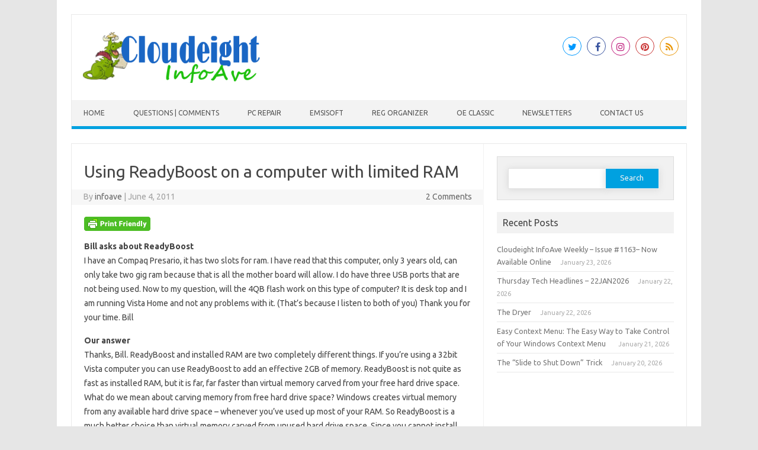

--- FILE ---
content_type: text/html; charset=UTF-8
request_url: https://www.thundercloud.net/infoave/new/using-readyboost-on-a-computer-with-limited-ram/
body_size: 16831
content:
<!DOCTYPE html>

<!--[if IE 7]>
<html class="ie ie7" lang="en-US">
<![endif]-->
<!--[if IE 8]>
<html class="ie ie8" lang="en-US">
<![endif]-->
<!--[if !(IE 7) | !(IE 8)  ]><!-->
<html lang="en-US">
<!--<![endif]-->
<head>
<meta charset="UTF-8" />
<meta name="viewport" content="width=device-width" />
<link rel="profile" href="https://gmpg.org/xfn/11" />
<!--[if lt IE 9]>
<script src="https://www.thundercloud.net/infoave/new/wp-content/themes/iconic-one-pro/js/html5.js" type="text/javascript"></script>
<![endif]-->
<style type="text/css">

<!--Theme color-->
	.themonic-nav .current-menu-item > a, .themonic-nav .current-menu-ancestor > a, .themonic-nav .current_page_item > a, .themonic-nav .current_page_ancestor > a {
    background: #00A1E0;
    color: #FFFFFF;
    font-weight: bold;
}
.themonic-nav .current-menu-item > a, .themonic-nav .current_page_item > a {
    background: #00A1E0;
    color: #FFFFFF;
    font-weight: bold;
}
.themonic-nav ul.nav-menu, .themonic-nav div.nav-menu ul {
    background: none repeat scroll 0 0 #F3F3F3;
    border-bottom: 5px solid #00A1E0;
    }		
.themonic-nav li a:hover {
	background: #00A1E0;
}
.themonic-nav li:hover {
	background: #00A1E0;
}
.themonic-nav .current-menu-item a, .themonic-nav .current-menu-ancestor a, .themonic-nav .current_page_item a, .themonic-nav .current_page_ancestor a {
    color: ;
    font-weight: bold;
}
.themonic-nav li a:hover {
	color: ;
}
.categories a {
    background:#00A1E0;
}
.read-more a {
	color: #00A1E0;
}
.featured-post {
    color: #00A1E0;
}
#emailsubmit {
    background: #00A1E0;
}
#searchsubmit {
    background: #00A1E0;
}
.sub-menu .current-menu-item > a, .sub-menu .current-menu-ancestor > a, .sub-menu .current_page_item > a, .sub-menu .current_page_ancestor > a {
    background: #00A1E0;
    color: #fff;
    font-weight: bold;
}
.comments-area article {
    border-color: #E1E1E1 #E1E1E1 #00A1E0;
}
@media screen and (max-width: 767px) {
	.themonic-nav ul.nav-menu, .themonic-nav div.nav-menu > ul, .themonic-nav li {
    border-bottom: none;
    }
}
.top-header { padding: 20px; float: left; }
</style>

<title>Using ReadyBoost on a computer with limited RAM &#8211; Cloudeight InfoAve</title>
<meta name='robots' content='max-image-preview:large' />
<link rel='dns-prefetch' href='//fonts.googleapis.com' />
<link rel="alternate" type="application/rss+xml" title="Cloudeight InfoAve &raquo; Feed" href="https://www.thundercloud.net/infoave/new/feed/" />
<link rel="alternate" type="application/rss+xml" title="Cloudeight InfoAve &raquo; Comments Feed" href="https://www.thundercloud.net/infoave/new/comments/feed/" />
<link rel="alternate" type="application/rss+xml" title="Cloudeight InfoAve &raquo; Using ReadyBoost on a computer with limited RAM Comments Feed" href="https://www.thundercloud.net/infoave/new/using-readyboost-on-a-computer-with-limited-ram/feed/" />
<script type="text/javascript">
/* <![CDATA[ */
window._wpemojiSettings = {"baseUrl":"https:\/\/s.w.org\/images\/core\/emoji\/15.0.3\/72x72\/","ext":".png","svgUrl":"https:\/\/s.w.org\/images\/core\/emoji\/15.0.3\/svg\/","svgExt":".svg","source":{"concatemoji":"https:\/\/www.thundercloud.net\/infoave\/new\/wp-includes\/js\/wp-emoji-release.min.js?ver=6.5.7"}};
/*! This file is auto-generated */
!function(i,n){var o,s,e;function c(e){try{var t={supportTests:e,timestamp:(new Date).valueOf()};sessionStorage.setItem(o,JSON.stringify(t))}catch(e){}}function p(e,t,n){e.clearRect(0,0,e.canvas.width,e.canvas.height),e.fillText(t,0,0);var t=new Uint32Array(e.getImageData(0,0,e.canvas.width,e.canvas.height).data),r=(e.clearRect(0,0,e.canvas.width,e.canvas.height),e.fillText(n,0,0),new Uint32Array(e.getImageData(0,0,e.canvas.width,e.canvas.height).data));return t.every(function(e,t){return e===r[t]})}function u(e,t,n){switch(t){case"flag":return n(e,"\ud83c\udff3\ufe0f\u200d\u26a7\ufe0f","\ud83c\udff3\ufe0f\u200b\u26a7\ufe0f")?!1:!n(e,"\ud83c\uddfa\ud83c\uddf3","\ud83c\uddfa\u200b\ud83c\uddf3")&&!n(e,"\ud83c\udff4\udb40\udc67\udb40\udc62\udb40\udc65\udb40\udc6e\udb40\udc67\udb40\udc7f","\ud83c\udff4\u200b\udb40\udc67\u200b\udb40\udc62\u200b\udb40\udc65\u200b\udb40\udc6e\u200b\udb40\udc67\u200b\udb40\udc7f");case"emoji":return!n(e,"\ud83d\udc26\u200d\u2b1b","\ud83d\udc26\u200b\u2b1b")}return!1}function f(e,t,n){var r="undefined"!=typeof WorkerGlobalScope&&self instanceof WorkerGlobalScope?new OffscreenCanvas(300,150):i.createElement("canvas"),a=r.getContext("2d",{willReadFrequently:!0}),o=(a.textBaseline="top",a.font="600 32px Arial",{});return e.forEach(function(e){o[e]=t(a,e,n)}),o}function t(e){var t=i.createElement("script");t.src=e,t.defer=!0,i.head.appendChild(t)}"undefined"!=typeof Promise&&(o="wpEmojiSettingsSupports",s=["flag","emoji"],n.supports={everything:!0,everythingExceptFlag:!0},e=new Promise(function(e){i.addEventListener("DOMContentLoaded",e,{once:!0})}),new Promise(function(t){var n=function(){try{var e=JSON.parse(sessionStorage.getItem(o));if("object"==typeof e&&"number"==typeof e.timestamp&&(new Date).valueOf()<e.timestamp+604800&&"object"==typeof e.supportTests)return e.supportTests}catch(e){}return null}();if(!n){if("undefined"!=typeof Worker&&"undefined"!=typeof OffscreenCanvas&&"undefined"!=typeof URL&&URL.createObjectURL&&"undefined"!=typeof Blob)try{var e="postMessage("+f.toString()+"("+[JSON.stringify(s),u.toString(),p.toString()].join(",")+"));",r=new Blob([e],{type:"text/javascript"}),a=new Worker(URL.createObjectURL(r),{name:"wpTestEmojiSupports"});return void(a.onmessage=function(e){c(n=e.data),a.terminate(),t(n)})}catch(e){}c(n=f(s,u,p))}t(n)}).then(function(e){for(var t in e)n.supports[t]=e[t],n.supports.everything=n.supports.everything&&n.supports[t],"flag"!==t&&(n.supports.everythingExceptFlag=n.supports.everythingExceptFlag&&n.supports[t]);n.supports.everythingExceptFlag=n.supports.everythingExceptFlag&&!n.supports.flag,n.DOMReady=!1,n.readyCallback=function(){n.DOMReady=!0}}).then(function(){return e}).then(function(){var e;n.supports.everything||(n.readyCallback(),(e=n.source||{}).concatemoji?t(e.concatemoji):e.wpemoji&&e.twemoji&&(t(e.twemoji),t(e.wpemoji)))}))}((window,document),window._wpemojiSettings);
/* ]]> */
</script>
<style id='wp-emoji-styles-inline-css' type='text/css'>

	img.wp-smiley, img.emoji {
		display: inline !important;
		border: none !important;
		box-shadow: none !important;
		height: 1em !important;
		width: 1em !important;
		margin: 0 0.07em !important;
		vertical-align: -0.1em !important;
		background: none !important;
		padding: 0 !important;
	}
</style>
<link rel='stylesheet' id='wp-block-library-css' href='https://www.thundercloud.net/infoave/new/wp-includes/css/dist/block-library/style.min.css?ver=6.5.7' type='text/css' media='all' />
<style id='classic-theme-styles-inline-css' type='text/css'>
/*! This file is auto-generated */
.wp-block-button__link{color:#fff;background-color:#32373c;border-radius:9999px;box-shadow:none;text-decoration:none;padding:calc(.667em + 2px) calc(1.333em + 2px);font-size:1.125em}.wp-block-file__button{background:#32373c;color:#fff;text-decoration:none}
</style>
<style id='global-styles-inline-css' type='text/css'>
body{--wp--preset--color--black: #000000;--wp--preset--color--cyan-bluish-gray: #abb8c3;--wp--preset--color--white: #ffffff;--wp--preset--color--pale-pink: #f78da7;--wp--preset--color--vivid-red: #cf2e2e;--wp--preset--color--luminous-vivid-orange: #ff6900;--wp--preset--color--luminous-vivid-amber: #fcb900;--wp--preset--color--light-green-cyan: #7bdcb5;--wp--preset--color--vivid-green-cyan: #00d084;--wp--preset--color--pale-cyan-blue: #8ed1fc;--wp--preset--color--vivid-cyan-blue: #0693e3;--wp--preset--color--vivid-purple: #9b51e0;--wp--preset--gradient--vivid-cyan-blue-to-vivid-purple: linear-gradient(135deg,rgba(6,147,227,1) 0%,rgb(155,81,224) 100%);--wp--preset--gradient--light-green-cyan-to-vivid-green-cyan: linear-gradient(135deg,rgb(122,220,180) 0%,rgb(0,208,130) 100%);--wp--preset--gradient--luminous-vivid-amber-to-luminous-vivid-orange: linear-gradient(135deg,rgba(252,185,0,1) 0%,rgba(255,105,0,1) 100%);--wp--preset--gradient--luminous-vivid-orange-to-vivid-red: linear-gradient(135deg,rgba(255,105,0,1) 0%,rgb(207,46,46) 100%);--wp--preset--gradient--very-light-gray-to-cyan-bluish-gray: linear-gradient(135deg,rgb(238,238,238) 0%,rgb(169,184,195) 100%);--wp--preset--gradient--cool-to-warm-spectrum: linear-gradient(135deg,rgb(74,234,220) 0%,rgb(151,120,209) 20%,rgb(207,42,186) 40%,rgb(238,44,130) 60%,rgb(251,105,98) 80%,rgb(254,248,76) 100%);--wp--preset--gradient--blush-light-purple: linear-gradient(135deg,rgb(255,206,236) 0%,rgb(152,150,240) 100%);--wp--preset--gradient--blush-bordeaux: linear-gradient(135deg,rgb(254,205,165) 0%,rgb(254,45,45) 50%,rgb(107,0,62) 100%);--wp--preset--gradient--luminous-dusk: linear-gradient(135deg,rgb(255,203,112) 0%,rgb(199,81,192) 50%,rgb(65,88,208) 100%);--wp--preset--gradient--pale-ocean: linear-gradient(135deg,rgb(255,245,203) 0%,rgb(182,227,212) 50%,rgb(51,167,181) 100%);--wp--preset--gradient--electric-grass: linear-gradient(135deg,rgb(202,248,128) 0%,rgb(113,206,126) 100%);--wp--preset--gradient--midnight: linear-gradient(135deg,rgb(2,3,129) 0%,rgb(40,116,252) 100%);--wp--preset--font-size--small: 13px;--wp--preset--font-size--medium: 20px;--wp--preset--font-size--large: 36px;--wp--preset--font-size--x-large: 42px;--wp--preset--spacing--20: 0.44rem;--wp--preset--spacing--30: 0.67rem;--wp--preset--spacing--40: 1rem;--wp--preset--spacing--50: 1.5rem;--wp--preset--spacing--60: 2.25rem;--wp--preset--spacing--70: 3.38rem;--wp--preset--spacing--80: 5.06rem;--wp--preset--shadow--natural: 6px 6px 9px rgba(0, 0, 0, 0.2);--wp--preset--shadow--deep: 12px 12px 50px rgba(0, 0, 0, 0.4);--wp--preset--shadow--sharp: 6px 6px 0px rgba(0, 0, 0, 0.2);--wp--preset--shadow--outlined: 6px 6px 0px -3px rgba(255, 255, 255, 1), 6px 6px rgba(0, 0, 0, 1);--wp--preset--shadow--crisp: 6px 6px 0px rgba(0, 0, 0, 1);}:where(.is-layout-flex){gap: 0.5em;}:where(.is-layout-grid){gap: 0.5em;}body .is-layout-flex{display: flex;}body .is-layout-flex{flex-wrap: wrap;align-items: center;}body .is-layout-flex > *{margin: 0;}body .is-layout-grid{display: grid;}body .is-layout-grid > *{margin: 0;}:where(.wp-block-columns.is-layout-flex){gap: 2em;}:where(.wp-block-columns.is-layout-grid){gap: 2em;}:where(.wp-block-post-template.is-layout-flex){gap: 1.25em;}:where(.wp-block-post-template.is-layout-grid){gap: 1.25em;}.has-black-color{color: var(--wp--preset--color--black) !important;}.has-cyan-bluish-gray-color{color: var(--wp--preset--color--cyan-bluish-gray) !important;}.has-white-color{color: var(--wp--preset--color--white) !important;}.has-pale-pink-color{color: var(--wp--preset--color--pale-pink) !important;}.has-vivid-red-color{color: var(--wp--preset--color--vivid-red) !important;}.has-luminous-vivid-orange-color{color: var(--wp--preset--color--luminous-vivid-orange) !important;}.has-luminous-vivid-amber-color{color: var(--wp--preset--color--luminous-vivid-amber) !important;}.has-light-green-cyan-color{color: var(--wp--preset--color--light-green-cyan) !important;}.has-vivid-green-cyan-color{color: var(--wp--preset--color--vivid-green-cyan) !important;}.has-pale-cyan-blue-color{color: var(--wp--preset--color--pale-cyan-blue) !important;}.has-vivid-cyan-blue-color{color: var(--wp--preset--color--vivid-cyan-blue) !important;}.has-vivid-purple-color{color: var(--wp--preset--color--vivid-purple) !important;}.has-black-background-color{background-color: var(--wp--preset--color--black) !important;}.has-cyan-bluish-gray-background-color{background-color: var(--wp--preset--color--cyan-bluish-gray) !important;}.has-white-background-color{background-color: var(--wp--preset--color--white) !important;}.has-pale-pink-background-color{background-color: var(--wp--preset--color--pale-pink) !important;}.has-vivid-red-background-color{background-color: var(--wp--preset--color--vivid-red) !important;}.has-luminous-vivid-orange-background-color{background-color: var(--wp--preset--color--luminous-vivid-orange) !important;}.has-luminous-vivid-amber-background-color{background-color: var(--wp--preset--color--luminous-vivid-amber) !important;}.has-light-green-cyan-background-color{background-color: var(--wp--preset--color--light-green-cyan) !important;}.has-vivid-green-cyan-background-color{background-color: var(--wp--preset--color--vivid-green-cyan) !important;}.has-pale-cyan-blue-background-color{background-color: var(--wp--preset--color--pale-cyan-blue) !important;}.has-vivid-cyan-blue-background-color{background-color: var(--wp--preset--color--vivid-cyan-blue) !important;}.has-vivid-purple-background-color{background-color: var(--wp--preset--color--vivid-purple) !important;}.has-black-border-color{border-color: var(--wp--preset--color--black) !important;}.has-cyan-bluish-gray-border-color{border-color: var(--wp--preset--color--cyan-bluish-gray) !important;}.has-white-border-color{border-color: var(--wp--preset--color--white) !important;}.has-pale-pink-border-color{border-color: var(--wp--preset--color--pale-pink) !important;}.has-vivid-red-border-color{border-color: var(--wp--preset--color--vivid-red) !important;}.has-luminous-vivid-orange-border-color{border-color: var(--wp--preset--color--luminous-vivid-orange) !important;}.has-luminous-vivid-amber-border-color{border-color: var(--wp--preset--color--luminous-vivid-amber) !important;}.has-light-green-cyan-border-color{border-color: var(--wp--preset--color--light-green-cyan) !important;}.has-vivid-green-cyan-border-color{border-color: var(--wp--preset--color--vivid-green-cyan) !important;}.has-pale-cyan-blue-border-color{border-color: var(--wp--preset--color--pale-cyan-blue) !important;}.has-vivid-cyan-blue-border-color{border-color: var(--wp--preset--color--vivid-cyan-blue) !important;}.has-vivid-purple-border-color{border-color: var(--wp--preset--color--vivid-purple) !important;}.has-vivid-cyan-blue-to-vivid-purple-gradient-background{background: var(--wp--preset--gradient--vivid-cyan-blue-to-vivid-purple) !important;}.has-light-green-cyan-to-vivid-green-cyan-gradient-background{background: var(--wp--preset--gradient--light-green-cyan-to-vivid-green-cyan) !important;}.has-luminous-vivid-amber-to-luminous-vivid-orange-gradient-background{background: var(--wp--preset--gradient--luminous-vivid-amber-to-luminous-vivid-orange) !important;}.has-luminous-vivid-orange-to-vivid-red-gradient-background{background: var(--wp--preset--gradient--luminous-vivid-orange-to-vivid-red) !important;}.has-very-light-gray-to-cyan-bluish-gray-gradient-background{background: var(--wp--preset--gradient--very-light-gray-to-cyan-bluish-gray) !important;}.has-cool-to-warm-spectrum-gradient-background{background: var(--wp--preset--gradient--cool-to-warm-spectrum) !important;}.has-blush-light-purple-gradient-background{background: var(--wp--preset--gradient--blush-light-purple) !important;}.has-blush-bordeaux-gradient-background{background: var(--wp--preset--gradient--blush-bordeaux) !important;}.has-luminous-dusk-gradient-background{background: var(--wp--preset--gradient--luminous-dusk) !important;}.has-pale-ocean-gradient-background{background: var(--wp--preset--gradient--pale-ocean) !important;}.has-electric-grass-gradient-background{background: var(--wp--preset--gradient--electric-grass) !important;}.has-midnight-gradient-background{background: var(--wp--preset--gradient--midnight) !important;}.has-small-font-size{font-size: var(--wp--preset--font-size--small) !important;}.has-medium-font-size{font-size: var(--wp--preset--font-size--medium) !important;}.has-large-font-size{font-size: var(--wp--preset--font-size--large) !important;}.has-x-large-font-size{font-size: var(--wp--preset--font-size--x-large) !important;}
.wp-block-navigation a:where(:not(.wp-element-button)){color: inherit;}
:where(.wp-block-post-template.is-layout-flex){gap: 1.25em;}:where(.wp-block-post-template.is-layout-grid){gap: 1.25em;}
:where(.wp-block-columns.is-layout-flex){gap: 2em;}:where(.wp-block-columns.is-layout-grid){gap: 2em;}
.wp-block-pullquote{font-size: 1.5em;line-height: 1.6;}
</style>
<link rel='stylesheet' id='visual-form-builder-css-css' href='https://www.thundercloud.net/infoave/new/wp-content/plugins/visual-form-builder/public/assets/css/visual-form-builder.min.css?ver=2014.04.12' type='text/css' media='all' />
<link rel='stylesheet' id='vfb-jqueryui-css-css' href='https://www.thundercloud.net/infoave/new/wp-content/plugins/visual-form-builder/public/assets/css/smoothness/jquery-ui-1.10.3.min.css?ver=2013.12.03' type='text/css' media='all' />
<link rel='stylesheet' id='themonic-fonts-css' href='https://fonts.googleapis.com/css?family=Ubuntu%3A400%2C700&#038;subset=latin%2Clatin-ext' type='text/css' media='all' />
<link rel='stylesheet' id='themonic-style-css' href='https://www.thundercloud.net/infoave/new/wp-content/themes/iconic-one-pro/style.css?ver=6.5.7' type='text/css' media='all' />
<link rel='stylesheet' id='custom-style-css' href='https://www.thundercloud.net/infoave/new/wp-content/themes/iconic-one-pro/custom.css?ver=6.5.7' type='text/css' media='all' />
<!--[if lt IE 9]>
<link rel='stylesheet' id='themonic-ie-css' href='https://www.thundercloud.net/infoave/new/wp-content/themes/iconic-one-pro/css/ie.css?ver=20130305' type='text/css' media='all' />
<![endif]-->
<link rel='stylesheet' id='fontawesome-css-css' href='https://www.thundercloud.net/infoave/new/wp-content/themes/iconic-one-pro/fonts/font-awesome.min.css?ver=6.5.7' type='text/css' media='all' />
<script type="text/javascript" src="https://www.thundercloud.net/infoave/new/wp-includes/js/jquery/jquery.min.js?ver=3.7.1" id="jquery-core-js"></script>
<script type="text/javascript" src="https://www.thundercloud.net/infoave/new/wp-includes/js/jquery/jquery-migrate.min.js?ver=3.4.1" id="jquery-migrate-js"></script>
<script type="text/javascript" src="https://www.thundercloud.net/infoave/new/wp-content/themes/iconic-one-pro/js/respond.min.js?ver=6.5.7" id="respond-js"></script>
<link rel="https://api.w.org/" href="https://www.thundercloud.net/infoave/new/wp-json/" /><link rel="alternate" type="application/json" href="https://www.thundercloud.net/infoave/new/wp-json/wp/v2/posts/2072" /><link rel="EditURI" type="application/rsd+xml" title="RSD" href="https://www.thundercloud.net/infoave/new/xmlrpc.php?rsd" />
<meta name="generator" content="WordPress 6.5.7" />
<link rel="canonical" href="https://www.thundercloud.net/infoave/new/using-readyboost-on-a-computer-with-limited-ram/" />
<link rel='shortlink' href='https://www.thundercloud.net/infoave/new/?p=2072' />
<link rel="alternate" type="application/json+oembed" href="https://www.thundercloud.net/infoave/new/wp-json/oembed/1.0/embed?url=https%3A%2F%2Fwww.thundercloud.net%2Finfoave%2Fnew%2Fusing-readyboost-on-a-computer-with-limited-ram%2F" />
<link rel="alternate" type="text/xml+oembed" href="https://www.thundercloud.net/infoave/new/wp-json/oembed/1.0/embed?url=https%3A%2F%2Fwww.thundercloud.net%2Finfoave%2Fnew%2Fusing-readyboost-on-a-computer-with-limited-ram%2F&#038;format=xml" />
        <style type="text/css" id="pf-main-css">
            
				@media screen {
					.printfriendly {
						z-index: 1000; display: flex; margin: 0px 0px 0px 0px
					}
					.printfriendly a, .printfriendly a:link, .printfriendly a:visited, .printfriendly a:hover, .printfriendly a:active {
						font-weight: 600;
						cursor: pointer;
						text-decoration: none;
						border: none;
						-webkit-box-shadow: none;
						-moz-box-shadow: none;
						box-shadow: none;
						outline:none;
						font-size: 14px !important;
						color: #3AAA11 !important;
					}
					.printfriendly.pf-alignleft {
						justify-content: start;
					}
					.printfriendly.pf-alignright {
						justify-content: end;
					}
					.printfriendly.pf-aligncenter {
						justify-content: center;
						
					}
				}

				.pf-button-img {
					border: none;
					-webkit-box-shadow: none;
					-moz-box-shadow: none;
					box-shadow: none;
					padding: 0;
					margin: 0;
					display: inline;
					vertical-align: middle;
				}

				img.pf-button-img + .pf-button-text {
					margin-left: 6px;
				}

				@media print {
					.printfriendly {
						display: none;
					}
				}
				        </style>

            
        <style type="text/css" id="pf-excerpt-styles">
          .pf-button.pf-button-excerpt {
              display: none;
           }
        </style>

            <style type="text/css">.recentcomments a{display:inline !important;padding:0 !important;margin:0 !important;}</style><link rel="icon" href="https://www.thundercloud.net/infoave/new/wp-content/uploads/2020/01/favicon.ico" sizes="32x32" />
<link rel="icon" href="https://www.thundercloud.net/infoave/new/wp-content/uploads/2020/01/favicon.ico" sizes="192x192" />
<link rel="apple-touch-icon" href="https://www.thundercloud.net/infoave/new/wp-content/uploads/2020/01/favicon.ico" />
<meta name="msapplication-TileImage" content="https://www.thundercloud.net/infoave/new/wp-content/uploads/2020/01/favicon.ico" />
		<style type="text/css" id="wp-custom-css">
			.home .tags {display:none;}
.home .categories {display: none;}		</style>
		
<script type='text/javascript' src='https://www.thundercloud.net/infoave/new/wp-content/plugins/wp-spamshield/js/jscripts.php'></script> 
</head>
<body data-rsssl=1 class="post-template-default single single-post postid-2072 single-format-standard custom-font-enabled single-author">
							
<div id="page" class="site">

	<header id="masthead" class="site-header" role="banner">
				<div class="themonic-logo">
			<a href="https://www.thundercloud.net/infoave/new/" title="Cloudeight InfoAve" rel="home"><img src="https://www.thundercloud.net/infoave/new/wp-content/uploads/2020/01/infoave-small.png" alt="Cloudeight InfoAve"></a>
					</div>
							<div class="socialmedia">
							<a href="https://twitter.com/cloud8" target="_blank"><i class="fa fa-twitter"></i></a> 
											<a href="https://www.facebook.com/cloud8internet/" target="_blank"><i class="fa fa-facebook"></i></a>
											<a href="" rel="author" target="_blank"><i class="fa fa-instagram"></i></a>
															<a class="rss" href="" target="_blank"><i class="fa fa-pinterest"></i></a>	
									<a class="rss" href="https://thundercloud.net/infoave/new/feed" target="_blank"><i class="fa fa-rss"></i></a>	
					</div>
							
		<nav id="site-navigation" class="themonic-nav" role="navigation">
			<a class="assistive-text" href="#main" title="Skip to content">Skip to content</a>
			<ul id="menu-top" class="nav-menu"><li id="menu-item-18500" class="menu-item menu-item-type-custom menu-item-object-custom menu-item-home menu-item-18500"><a href="https://www.thundercloud.net/infoave/new">Home</a></li>
<li id="menu-item-18487" class="menu-item menu-item-type-post_type menu-item-object-page menu-item-18487"><a target="_blank" rel="noopener" href="https://www.thundercloud.net/infoave/new/questions-and-comments/">Questions | Comments</a></li>
<li id="menu-item-18513" class="menu-item menu-item-type-custom menu-item-object-custom menu-item-18513"><a target="_blank" rel="noopener" href="https://thundercloud.net/direct/">PC Repair</a></li>
<li id="menu-item-21619" class="menu-item menu-item-type-custom menu-item-object-custom menu-item-21619"><a href="https://thundercloud.net/emsisoft/">Emsisoft</a></li>
<li id="menu-item-21620" class="menu-item menu-item-type-custom menu-item-object-custom menu-item-21620"><a href="https://thundercloud.net/ro/">Reg Organizer</a></li>
<li id="menu-item-21621" class="menu-item menu-item-type-custom menu-item-object-custom menu-item-21621"><a href="https://thundercloud.net/classic/">OE Classic</a></li>
<li id="menu-item-18516" class="menu-item menu-item-type-custom menu-item-object-custom menu-item-18516"><a href="https://thundercloud.net/infoave/premium/index.htm">Newsletters</a></li>
<li id="menu-item-18868" class="menu-item menu-item-type-custom menu-item-object-custom menu-item-18868"><a href="https://thundercloud.net/contact.htm">Contact Us</a></li>
</ul>		</nav><!-- #site-navigation -->
		<div class="clear"></div>
	</header><!-- #masthead -->
		<div id="main" class="wrapper">			<div id="primary" class="site-content">
				<div id="content" role="main">

			
					<article id="post-2072" class="post-2072 post type-post status-publish format-standard hentry category-windows-tips tag-motherboard tag-ram tag-readyboost">
				<header class="entry-header">
						<h1 class="entry-title">Using ReadyBoost on a computer with limited RAM</h1>
									
	<div class="clear"></div>
	<div class="below-title-meta">
		<div class="adt">
		By        <span class="vcard author">
			<span class="fn"><a href="https://www.thundercloud.net/infoave/new/author/infoave/" title="Posts by infoave" rel="author">infoave</a></span>
        </span>
        <span class="meta-sep">|</span> 
				
				<span class="date updated">June 4, 2011</span>
				 
        </div>
		<div class="adt-comment">
		<span><a class="link-comments" href="https://www.thundercloud.net/infoave/new/using-readyboost-on-a-computer-with-limited-ram/#comments">2 Comments</a></span> 
        </div>       
     </div><!-- below title meta end -->
	<div class="clear"></div>		
						</header><!-- .entry-header -->
		
				
							<div class="entry-content">
												<div class="pf-content"><div class="printfriendly pf-button pf-button-content pf-alignleft">
                    <a href="#" rel="nofollow" onclick="window.print(); return false;" title="Printer Friendly, PDF & Email">
                    <img decoding="async" class="pf-button-img" src="https://cdn.printfriendly.com/buttons/printfriendly-button.png" alt="Print Friendly, PDF & Email" style="width: 112px;height: 24px;"  />
                    </a>
                </div><p><strong>Bill asks about ReadyBoost<br />
</strong>I have an Compaq Presario, it has two  slots for ram. I have read that this computer, only 3 years old, can only take  two gig ram because that is all the mother board will allow. I do have three USB  ports that are not being used. Now to my question, will the 4QB flash work on  this type of computer? It is desk top and I am running Vista Home and not any  problems with it. (That’s because I listen to both of you) Thank you for your  time. Bill</p>
<p><strong>Our answer</strong><br />
Thanks, Bill. ReadyBoost and installed  RAM are two completely different things. If you’re using a 32bit Vista computer  you can use ReadyBoost to add an effective 2GB of memory. ReadyBoost is not  quite as fast as installed RAM, but it is far, far faster than virtual memory  carved from your free hard drive space. What do we mean about carving memory  from free hard drive space? Windows creates virtual memory from any available  hard drive space &#8211; whenever you’ve used up most of your RAM. So ReadyBoost is a  much better choice than virtual memory carved from unused hard drive space.  Since you cannot install more RAM because of the restrictions of your  motherboard, ReadyBoost is viable option for you.</p>
<p>For those whose computer motherboards allow them to install more RAM, a  ReadyBoost flash drive allows you to quickly &#8220;boost&#8221; your installed RAM whenever  you need to, without having to order RAM or open your computer case to install  it (not that it&#8217;s that hard). But you have to be careful if you&#8217;re buying a  flash drive you want to have handy to add more RAM to your computer. Not all  flash drives are ReadyBoost capable. Some, are not marked ReadyBoost Capable,  but are, and many flash drives you can buy are not ReadyBoost capable. So make  sure when you buy a flash drive that it&#8217;s marked ReadyBoost Ready or ReadyBoost  compatible, etc. It&#8217;s nice if all the flash drives you buy are ReadyBoost  capable &#8211; though they do cost a little more &#8211; you can use the to store data or  to boost memory &#8211; or both. You can use a ReadyBoost Drive to store data &#8211; like  any other flash drive &#8211; and use that same drive to boost memory. Just make sure  that you leave enough free space on the drive to use for ReadyBoost. If you buy  a 4GB ReadyBoost drive you can use 2GB of it for data storage, and still use the  other 2GB as ReadyBoost memory.</p>
<p><a href="http://thundercloud.net/sale/2011/donation/index-readyboost.htm">We  have 4GB ReadyBoost Capable USB flash drives available at our Donation  Station</a>.</p>
</div>											</div><!-- .entry-content -->
		
			
			<footer class="entry-meta">
					<div class="categories"><a href="https://www.thundercloud.net/infoave/new/category/windows-tips/" rel="category tag">Windows Tips</a></div>
								<div class="tags"><a href="https://www.thundercloud.net/infoave/new/tag/motherboard/" rel="tag">motherboard</a> <a href="https://www.thundercloud.net/infoave/new/tag/ram/" rel="tag">RAM</a> <a href="https://www.thundercloud.net/infoave/new/tag/readyboost/" rel="tag">ReadyBoost</a></div>
			
				
			
			
			
		<div class="clear"></div>
					</footer><!-- .entry-meta -->
	</article><!-- #post -->
		
			
				
				<nav class="nav-single">
					<div class="assistive-text">Post navigation</div>
					<span class="nav-previous"><a href="https://www.thundercloud.net/infoave/new/elevated-command-prompts-how-to-add-one-to-your-start-menu/" rel="prev"><span class="meta-nav">&larr;</span> Elevated Command Prompts &#8211; How to add one to your start menu</a></span>
					<span class="nav-next"><a href="https://www.thundercloud.net/infoave/new/2075/" rel="next">Wireless Security <span class="meta-nav">&rarr;</span></a></span>
				</nav><!-- .nav-single -->

				
<div id="comments" class="comments-area">

	
			<h2 class="comments-title">
			2 thoughts on &ldquo;<span>Using ReadyBoost on a computer with limited RAM</span>&rdquo;		</h2>

		<ol class="commentlist">
				<li class="comment even thread-even depth-1" id="li-comment-4345">
		<article id="comment-4345" class="comment">
			<header class="comment-meta comment-author vcard">
				<img alt='' src='https://secure.gravatar.com/avatar/1188318c97afa58e0fe4e639ccfcaf09?s=30&#038;d=identicon&#038;r=g' srcset='https://secure.gravatar.com/avatar/1188318c97afa58e0fe4e639ccfcaf09?s=60&#038;d=identicon&#038;r=g 2x' class='avatar avatar-30 photo' height='30' width='30' decoding='async'/><cite class="fn">Don Paterson </cite><a href="https://www.thundercloud.net/infoave/new/using-readyboost-on-a-computer-with-limited-ram/#comment-4345"><time datetime="2011-06-09T03:53:02-04:00">June 9, 2011</time></a>			</header><!-- .comment-meta -->

			
			<section class="comment-content comment">
				<p>Your ready boost works when in one of the two USB outlets on my laptop but will not in a hub attached to one of them (wireless mouse in the other as it is not smooth moving in the hub)<br />
Are there ready boost compatible hubs&gt;</p>
							</section><!-- .comment-content -->

			<div class="reply">
				<a rel='nofollow' class='comment-reply-link' href='https://www.thundercloud.net/infoave/new/using-readyboost-on-a-computer-with-limited-ram/?replytocom=4345#respond' data-commentid="4345" data-postid="2072" data-belowelement="comment-4345" data-respondelement="respond" data-replyto="Reply to Don Paterson" aria-label='Reply to Don Paterson'>Reply</a> <span>&darr;</span>			</div><!-- .reply -->
		</article><!-- #comment-## -->
	<ol class="children">
	<li class="comment byuser comment-author-infoave bypostauthor odd alt depth-2" id="li-comment-4355">
		<article id="comment-4355" class="comment">
			<header class="comment-meta comment-author vcard">
				<img alt='' src='https://secure.gravatar.com/avatar/50a39963cfa833e51f25b71edb78a402?s=30&#038;d=identicon&#038;r=g' srcset='https://secure.gravatar.com/avatar/50a39963cfa833e51f25b71edb78a402?s=60&#038;d=identicon&#038;r=g 2x' class='avatar avatar-30 photo' height='30' width='30' decoding='async'/><cite class="fn">infoave <span> Post author</span></cite><a href="https://www.thundercloud.net/infoave/new/using-readyboost-on-a-computer-with-limited-ram/#comment-4355"><time datetime="2011-06-09T07:40:49-04:00">June 9, 2011</time></a>			</header><!-- .comment-meta -->

			
			<section class="comment-content comment">
				<p>This is always true. Unless you use a power-hub (on that has it&#8217;s own power supply) you cannot use hubs for certain applications that use a lot of resources or require a lot of power. We&#8217;ve stated this in several articles as well. Powered-hub have their own power supply (they have a adapter that plugs into a wall outlet) and are more expensive. Unpowered hubs are great for plugging in flash drives to transfer data, devices like mice, keyboards and such. I&#8217;m not sure why your mouse  is not working correctly. It should.</p>
							</section><!-- .comment-content -->

			<div class="reply">
				<a rel='nofollow' class='comment-reply-link' href='https://www.thundercloud.net/infoave/new/using-readyboost-on-a-computer-with-limited-ram/?replytocom=4355#respond' data-commentid="4355" data-postid="2072" data-belowelement="comment-4355" data-respondelement="respond" data-replyto="Reply to infoave" aria-label='Reply to infoave'>Reply</a> <span>&darr;</span>			</div><!-- .reply -->
		</article><!-- #comment-## -->
	</li><!-- #comment-## -->
</ol><!-- .children -->
</li><!-- #comment-## -->
		</ol><!-- .commentlist -->

		
		
	
		<div id="respond" class="comment-respond">
		<h3 id="reply-title" class="comment-reply-title">Leave a Reply <small><a rel="nofollow" id="cancel-comment-reply-link" href="/infoave/new/using-readyboost-on-a-computer-with-limited-ram/#respond" style="display:none;">Cancel reply</a></small></h3><form action="https://www.thundercloud.net/infoave/new/wp-comments-post.php" method="post" id="commentform" class="comment-form"><p class="comment-notes"><span id="email-notes">Your email address will not be published.</span> <span class="required-field-message">Required fields are marked <span class="required">*</span></span></p><p class="comment-form-comment"><label for="comment">Comment <span class="required">*</span></label> <textarea id="comment" name="comment" cols="45" rows="8" maxlength="65525" required="required"></textarea></p><p class="comment-form-author"><label for="author">Name <span class="required">*</span></label> <input id="author" name="author" type="text" value="" size="30" maxlength="245" autocomplete="name" required="required" /></p>
<p class="comment-form-email"><label for="email">Email <span class="required">*</span></label> <input id="email" name="email" type="text" value="" size="30" maxlength="100" aria-describedby="email-notes" autocomplete="email" required="required" /></p>
<p class="comment-form-url"><label for="url">Website</label> <input id="url" name="url" type="text" value="" size="30" maxlength="200" autocomplete="url" /></p>
<p class="form-submit"><input name="submit" type="submit" id="submit" class="submit" value="Post Comment" /> <input type='hidden' name='comment_post_ID' value='2072' id='comment_post_ID' />
<input type='hidden' name='comment_parent' id='comment_parent' value='0' />
</p><p style="display: none;"><input type="hidden" id="akismet_comment_nonce" name="akismet_comment_nonce" value="c44c2301ce" /></p>
<noscript><input type="hidden" name="JS04X7" value="NS1" /></noscript>
<noscript><p><strong>Currently you have JavaScript disabled. In order to post comments, please make sure JavaScript and Cookies are enabled, and reload the page.</strong> <a href="http://enable-javascript.com/" rel="nofollow external" >Click here for instructions on how to enable JavaScript in your browser.</a></p></noscript>
<p style="display: none !important;" class="akismet-fields-container" data-prefix="ak_"><label>&#916;<textarea name="ak_hp_textarea" cols="45" rows="8" maxlength="100"></textarea></label><input type="hidden" id="ak_js_1" name="ak_js" value="6"/><script>document.getElementById( "ak_js_1" ).setAttribute( "value", ( new Date() ).getTime() );</script></p></form>	</div><!-- #respond -->
	
</div><!-- #comments .comments-area -->
			
		</div><!-- #content -->
	</div><!-- #primary -->


			<div id="secondary" class="widget-area" role="complementary">
			<aside id="search-5" class="widget widget_search"><form role="search" method="get" id="searchform" class="searchform" action="https://www.thundercloud.net/infoave/new/">
				<div>
					<label class="screen-reader-text" for="s">Search for:</label>
					<input type="text" value="" name="s" id="s" />
					<input type="submit" id="searchsubmit" value="Search" />
				</div>
			</form></aside>
		<aside id="recent-posts-4" class="widget widget_recent_entries">
		<p class="widget-title">Recent Posts</p>
		<ul>
											<li>
					<a href="https://www.thundercloud.net/infoave/new/cloudeight-infoave-weekly-issue-1163-now-available-online/">Cloudeight InfoAve Weekly – Issue #1163– Now Available Online</a>
											<span class="post-date">January 23, 2026</span>
									</li>
											<li>
					<a href="https://www.thundercloud.net/infoave/new/thursday-tech-headlines-22jan2026/">Thursday Tech Headlines &#8211; 22JAN2026</a>
											<span class="post-date">January 22, 2026</span>
									</li>
											<li>
					<a href="https://www.thundercloud.net/infoave/new/the-dryer/">The Dryer</a>
											<span class="post-date">January 22, 2026</span>
									</li>
											<li>
					<a href="https://www.thundercloud.net/infoave/new/easy-context-menu-the-easy-way-to-take-control-of-your-windows-context-menu/">Easy Context Menu: The Easy Way to Take Control of Your Windows Context Menu  </a>
											<span class="post-date">January 21, 2026</span>
									</li>
											<li>
					<a href="https://www.thundercloud.net/infoave/new/the-slide-to-shut-down-trick/">The &#8220;Slide to Shut Down&#8221; Trick</a>
											<span class="post-date">January 20, 2026</span>
									</li>
					</ul>

		</aside><aside id="adwidget_htmlwidget-2" class="widget AdWidget_HTMLWidget"><div style='text-align: center;'><script async src="//pagead2.googlesyndication.com/pagead/js/adsbygoogle.js"></script>
<!-- Christmas_InfoAve -->
<ins class="adsbygoogle"
     style="display:block"
     data-ad-client="ca-pub-0926893595949110"
     data-ad-slot="7958881398"
     data-ad-format="auto"></ins>
<script>
(adsbygoogle = window.adsbygoogle || []).push({});
</script></div></aside><aside id="recent-comments-3" class="widget widget_recent_comments"><p class="widget-title">Reader Comments</p><ul id="recentcomments"><li class="recentcomments"><span class="comment-author-link">RALPH</span> on <a href="https://www.thundercloud.net/infoave/new/the-dryer/#comment-862724">The Dryer</a></li><li class="recentcomments"><span class="comment-author-link">Norris Kenwright</span> on <a href="https://www.thundercloud.net/infoave/new/saturday-bonus-questions-and-answers-011726/#comment-862723">Saturday Bonus Questions and Answers – 011726</a></li><li class="recentcomments"><span class="comment-author-link">Dawn</span> on <a href="https://www.thundercloud.net/infoave/new/use-windows-update-to-reinstall-windows-11-without-losing-anything/#comment-862722">Use Windows Update to Reinstall Windows 11 Without Losing Anything</a></li><li class="recentcomments"><span class="comment-author-link">Mikeal Foy</span> on <a href="https://www.thundercloud.net/infoave/new/the-slide-to-shut-down-trick/#comment-862721">The &#8220;Slide to Shut Down&#8221; Trick</a></li><li class="recentcomments"><span class="comment-author-link">Mikeal Foy</span> on <a href="https://www.thundercloud.net/infoave/new/the-slide-to-shut-down-trick/#comment-862720">The &#8220;Slide to Shut Down&#8221; Trick</a></li></ul></aside><aside id="archives-4" class="widget widget_archive"><p class="widget-title">Archives</p>		<label class="screen-reader-text" for="archives-dropdown-4">Archives</label>
		<select id="archives-dropdown-4" name="archive-dropdown">
			
			<option value="">Select Month</option>
				<option value='https://www.thundercloud.net/infoave/new/2026/01/'> January 2026 &nbsp;(26)</option>
	<option value='https://www.thundercloud.net/infoave/new/2025/12/'> December 2025 &nbsp;(35)</option>
	<option value='https://www.thundercloud.net/infoave/new/2025/11/'> November 2025 &nbsp;(35)</option>
	<option value='https://www.thundercloud.net/infoave/new/2025/10/'> October 2025 &nbsp;(37)</option>
	<option value='https://www.thundercloud.net/infoave/new/2025/09/'> September 2025 &nbsp;(34)</option>
	<option value='https://www.thundercloud.net/infoave/new/2025/08/'> August 2025 &nbsp;(33)</option>
	<option value='https://www.thundercloud.net/infoave/new/2025/07/'> July 2025 &nbsp;(35)</option>
	<option value='https://www.thundercloud.net/infoave/new/2025/06/'> June 2025 &nbsp;(34)</option>
	<option value='https://www.thundercloud.net/infoave/new/2025/05/'> May 2025 &nbsp;(36)</option>
	<option value='https://www.thundercloud.net/infoave/new/2025/04/'> April 2025 &nbsp;(33)</option>
	<option value='https://www.thundercloud.net/infoave/new/2025/03/'> March 2025 &nbsp;(35)</option>
	<option value='https://www.thundercloud.net/infoave/new/2025/02/'> February 2025 &nbsp;(32)</option>
	<option value='https://www.thundercloud.net/infoave/new/2025/01/'> January 2025 &nbsp;(36)</option>
	<option value='https://www.thundercloud.net/infoave/new/2024/12/'> December 2024 &nbsp;(34)</option>
	<option value='https://www.thundercloud.net/infoave/new/2024/11/'> November 2024 &nbsp;(35)</option>
	<option value='https://www.thundercloud.net/infoave/new/2024/10/'> October 2024 &nbsp;(36)</option>
	<option value='https://www.thundercloud.net/infoave/new/2024/09/'> September 2024 &nbsp;(35)</option>
	<option value='https://www.thundercloud.net/infoave/new/2024/08/'> August 2024 &nbsp;(36)</option>
	<option value='https://www.thundercloud.net/infoave/new/2024/07/'> July 2024 &nbsp;(36)</option>
	<option value='https://www.thundercloud.net/infoave/new/2024/06/'> June 2024 &nbsp;(36)</option>
	<option value='https://www.thundercloud.net/infoave/new/2024/05/'> May 2024 &nbsp;(37)</option>
	<option value='https://www.thundercloud.net/infoave/new/2024/04/'> April 2024 &nbsp;(34)</option>
	<option value='https://www.thundercloud.net/infoave/new/2024/03/'> March 2024 &nbsp;(37)</option>
	<option value='https://www.thundercloud.net/infoave/new/2024/02/'> February 2024 &nbsp;(34)</option>
	<option value='https://www.thundercloud.net/infoave/new/2024/01/'> January 2024 &nbsp;(34)</option>
	<option value='https://www.thundercloud.net/infoave/new/2023/12/'> December 2023 &nbsp;(34)</option>
	<option value='https://www.thundercloud.net/infoave/new/2023/11/'> November 2023 &nbsp;(35)</option>
	<option value='https://www.thundercloud.net/infoave/new/2023/10/'> October 2023 &nbsp;(36)</option>
	<option value='https://www.thundercloud.net/infoave/new/2023/09/'> September 2023 &nbsp;(34)</option>
	<option value='https://www.thundercloud.net/infoave/new/2023/08/'> August 2023 &nbsp;(36)</option>
	<option value='https://www.thundercloud.net/infoave/new/2023/07/'> July 2023 &nbsp;(36)</option>
	<option value='https://www.thundercloud.net/infoave/new/2023/06/'> June 2023 &nbsp;(36)</option>
	<option value='https://www.thundercloud.net/infoave/new/2023/05/'> May 2023 &nbsp;(38)</option>
	<option value='https://www.thundercloud.net/infoave/new/2023/04/'> April 2023 &nbsp;(37)</option>
	<option value='https://www.thundercloud.net/infoave/new/2023/03/'> March 2023 &nbsp;(38)</option>
	<option value='https://www.thundercloud.net/infoave/new/2023/02/'> February 2023 &nbsp;(33)</option>
	<option value='https://www.thundercloud.net/infoave/new/2023/01/'> January 2023 &nbsp;(35)</option>
	<option value='https://www.thundercloud.net/infoave/new/2022/12/'> December 2022 &nbsp;(36)</option>
	<option value='https://www.thundercloud.net/infoave/new/2022/11/'> November 2022 &nbsp;(34)</option>
	<option value='https://www.thundercloud.net/infoave/new/2022/10/'> October 2022 &nbsp;(35)</option>
	<option value='https://www.thundercloud.net/infoave/new/2022/09/'> September 2022 &nbsp;(34)</option>
	<option value='https://www.thundercloud.net/infoave/new/2022/08/'> August 2022 &nbsp;(36)</option>
	<option value='https://www.thundercloud.net/infoave/new/2022/07/'> July 2022 &nbsp;(38)</option>
	<option value='https://www.thundercloud.net/infoave/new/2022/06/'> June 2022 &nbsp;(36)</option>
	<option value='https://www.thundercloud.net/infoave/new/2022/05/'> May 2022 &nbsp;(38)</option>
	<option value='https://www.thundercloud.net/infoave/new/2022/04/'> April 2022 &nbsp;(35)</option>
	<option value='https://www.thundercloud.net/infoave/new/2022/03/'> March 2022 &nbsp;(36)</option>
	<option value='https://www.thundercloud.net/infoave/new/2022/02/'> February 2022 &nbsp;(35)</option>
	<option value='https://www.thundercloud.net/infoave/new/2022/01/'> January 2022 &nbsp;(37)</option>
	<option value='https://www.thundercloud.net/infoave/new/2021/12/'> December 2021 &nbsp;(39)</option>
	<option value='https://www.thundercloud.net/infoave/new/2021/11/'> November 2021 &nbsp;(35)</option>
	<option value='https://www.thundercloud.net/infoave/new/2021/10/'> October 2021 &nbsp;(36)</option>
	<option value='https://www.thundercloud.net/infoave/new/2021/09/'> September 2021 &nbsp;(36)</option>
	<option value='https://www.thundercloud.net/infoave/new/2021/08/'> August 2021 &nbsp;(40)</option>
	<option value='https://www.thundercloud.net/infoave/new/2021/07/'> July 2021 &nbsp;(41)</option>
	<option value='https://www.thundercloud.net/infoave/new/2021/06/'> June 2021 &nbsp;(36)</option>
	<option value='https://www.thundercloud.net/infoave/new/2021/05/'> May 2021 &nbsp;(40)</option>
	<option value='https://www.thundercloud.net/infoave/new/2021/04/'> April 2021 &nbsp;(36)</option>
	<option value='https://www.thundercloud.net/infoave/new/2021/03/'> March 2021 &nbsp;(39)</option>
	<option value='https://www.thundercloud.net/infoave/new/2021/02/'> February 2021 &nbsp;(36)</option>
	<option value='https://www.thundercloud.net/infoave/new/2021/01/'> January 2021 &nbsp;(37)</option>
	<option value='https://www.thundercloud.net/infoave/new/2020/12/'> December 2020 &nbsp;(39)</option>
	<option value='https://www.thundercloud.net/infoave/new/2020/11/'> November 2020 &nbsp;(35)</option>
	<option value='https://www.thundercloud.net/infoave/new/2020/10/'> October 2020 &nbsp;(35)</option>
	<option value='https://www.thundercloud.net/infoave/new/2020/09/'> September 2020 &nbsp;(36)</option>
	<option value='https://www.thundercloud.net/infoave/new/2020/08/'> August 2020 &nbsp;(37)</option>
	<option value='https://www.thundercloud.net/infoave/new/2020/07/'> July 2020 &nbsp;(40)</option>
	<option value='https://www.thundercloud.net/infoave/new/2020/06/'> June 2020 &nbsp;(37)</option>
	<option value='https://www.thundercloud.net/infoave/new/2020/05/'> May 2020 &nbsp;(36)</option>
	<option value='https://www.thundercloud.net/infoave/new/2020/04/'> April 2020 &nbsp;(36)</option>
	<option value='https://www.thundercloud.net/infoave/new/2020/03/'> March 2020 &nbsp;(39)</option>
	<option value='https://www.thundercloud.net/infoave/new/2020/02/'> February 2020 &nbsp;(41)</option>
	<option value='https://www.thundercloud.net/infoave/new/2020/01/'> January 2020 &nbsp;(39)</option>
	<option value='https://www.thundercloud.net/infoave/new/2019/12/'> December 2019 &nbsp;(44)</option>
	<option value='https://www.thundercloud.net/infoave/new/2019/11/'> November 2019 &nbsp;(41)</option>
	<option value='https://www.thundercloud.net/infoave/new/2019/10/'> October 2019 &nbsp;(43)</option>
	<option value='https://www.thundercloud.net/infoave/new/2019/09/'> September 2019 &nbsp;(37)</option>
	<option value='https://www.thundercloud.net/infoave/new/2019/08/'> August 2019 &nbsp;(37)</option>
	<option value='https://www.thundercloud.net/infoave/new/2019/07/'> July 2019 &nbsp;(38)</option>
	<option value='https://www.thundercloud.net/infoave/new/2019/06/'> June 2019 &nbsp;(34)</option>
	<option value='https://www.thundercloud.net/infoave/new/2019/05/'> May 2019 &nbsp;(38)</option>
	<option value='https://www.thundercloud.net/infoave/new/2019/04/'> April 2019 &nbsp;(43)</option>
	<option value='https://www.thundercloud.net/infoave/new/2019/03/'> March 2019 &nbsp;(37)</option>
	<option value='https://www.thundercloud.net/infoave/new/2019/02/'> February 2019 &nbsp;(32)</option>
	<option value='https://www.thundercloud.net/infoave/new/2019/01/'> January 2019 &nbsp;(36)</option>
	<option value='https://www.thundercloud.net/infoave/new/2018/12/'> December 2018 &nbsp;(37)</option>
	<option value='https://www.thundercloud.net/infoave/new/2018/11/'> November 2018 &nbsp;(42)</option>
	<option value='https://www.thundercloud.net/infoave/new/2018/10/'> October 2018 &nbsp;(38)</option>
	<option value='https://www.thundercloud.net/infoave/new/2018/09/'> September 2018 &nbsp;(36)</option>
	<option value='https://www.thundercloud.net/infoave/new/2018/08/'> August 2018 &nbsp;(43)</option>
	<option value='https://www.thundercloud.net/infoave/new/2018/07/'> July 2018 &nbsp;(40)</option>
	<option value='https://www.thundercloud.net/infoave/new/2018/06/'> June 2018 &nbsp;(38)</option>
	<option value='https://www.thundercloud.net/infoave/new/2018/05/'> May 2018 &nbsp;(41)</option>
	<option value='https://www.thundercloud.net/infoave/new/2018/04/'> April 2018 &nbsp;(40)</option>
	<option value='https://www.thundercloud.net/infoave/new/2018/03/'> March 2018 &nbsp;(44)</option>
	<option value='https://www.thundercloud.net/infoave/new/2018/02/'> February 2018 &nbsp;(38)</option>
	<option value='https://www.thundercloud.net/infoave/new/2018/01/'> January 2018 &nbsp;(41)</option>
	<option value='https://www.thundercloud.net/infoave/new/2017/12/'> December 2017 &nbsp;(43)</option>
	<option value='https://www.thundercloud.net/infoave/new/2017/11/'> November 2017 &nbsp;(47)</option>
	<option value='https://www.thundercloud.net/infoave/new/2017/10/'> October 2017 &nbsp;(41)</option>
	<option value='https://www.thundercloud.net/infoave/new/2017/09/'> September 2017 &nbsp;(40)</option>
	<option value='https://www.thundercloud.net/infoave/new/2017/08/'> August 2017 &nbsp;(40)</option>
	<option value='https://www.thundercloud.net/infoave/new/2017/07/'> July 2017 &nbsp;(43)</option>
	<option value='https://www.thundercloud.net/infoave/new/2017/06/'> June 2017 &nbsp;(42)</option>
	<option value='https://www.thundercloud.net/infoave/new/2017/05/'> May 2017 &nbsp;(41)</option>
	<option value='https://www.thundercloud.net/infoave/new/2017/04/'> April 2017 &nbsp;(39)</option>
	<option value='https://www.thundercloud.net/infoave/new/2017/03/'> March 2017 &nbsp;(50)</option>
	<option value='https://www.thundercloud.net/infoave/new/2017/02/'> February 2017 &nbsp;(39)</option>
	<option value='https://www.thundercloud.net/infoave/new/2017/01/'> January 2017 &nbsp;(39)</option>
	<option value='https://www.thundercloud.net/infoave/new/2016/12/'> December 2016 &nbsp;(40)</option>
	<option value='https://www.thundercloud.net/infoave/new/2016/11/'> November 2016 &nbsp;(38)</option>
	<option value='https://www.thundercloud.net/infoave/new/2016/10/'> October 2016 &nbsp;(34)</option>
	<option value='https://www.thundercloud.net/infoave/new/2016/09/'> September 2016 &nbsp;(33)</option>
	<option value='https://www.thundercloud.net/infoave/new/2016/08/'> August 2016 &nbsp;(35)</option>
	<option value='https://www.thundercloud.net/infoave/new/2016/07/'> July 2016 &nbsp;(32)</option>
	<option value='https://www.thundercloud.net/infoave/new/2016/06/'> June 2016 &nbsp;(36)</option>
	<option value='https://www.thundercloud.net/infoave/new/2016/05/'> May 2016 &nbsp;(33)</option>
	<option value='https://www.thundercloud.net/infoave/new/2016/04/'> April 2016 &nbsp;(37)</option>
	<option value='https://www.thundercloud.net/infoave/new/2016/03/'> March 2016 &nbsp;(41)</option>
	<option value='https://www.thundercloud.net/infoave/new/2016/02/'> February 2016 &nbsp;(33)</option>
	<option value='https://www.thundercloud.net/infoave/new/2016/01/'> January 2016 &nbsp;(29)</option>
	<option value='https://www.thundercloud.net/infoave/new/2015/12/'> December 2015 &nbsp;(38)</option>
	<option value='https://www.thundercloud.net/infoave/new/2015/11/'> November 2015 &nbsp;(37)</option>
	<option value='https://www.thundercloud.net/infoave/new/2015/10/'> October 2015 &nbsp;(29)</option>
	<option value='https://www.thundercloud.net/infoave/new/2015/09/'> September 2015 &nbsp;(33)</option>
	<option value='https://www.thundercloud.net/infoave/new/2015/08/'> August 2015 &nbsp;(33)</option>
	<option value='https://www.thundercloud.net/infoave/new/2015/07/'> July 2015 &nbsp;(36)</option>
	<option value='https://www.thundercloud.net/infoave/new/2015/06/'> June 2015 &nbsp;(34)</option>
	<option value='https://www.thundercloud.net/infoave/new/2015/05/'> May 2015 &nbsp;(37)</option>
	<option value='https://www.thundercloud.net/infoave/new/2015/04/'> April 2015 &nbsp;(34)</option>
	<option value='https://www.thundercloud.net/infoave/new/2015/03/'> March 2015 &nbsp;(30)</option>
	<option value='https://www.thundercloud.net/infoave/new/2015/02/'> February 2015 &nbsp;(31)</option>
	<option value='https://www.thundercloud.net/infoave/new/2015/01/'> January 2015 &nbsp;(39)</option>
	<option value='https://www.thundercloud.net/infoave/new/2014/12/'> December 2014 &nbsp;(43)</option>
	<option value='https://www.thundercloud.net/infoave/new/2014/11/'> November 2014 &nbsp;(40)</option>
	<option value='https://www.thundercloud.net/infoave/new/2014/10/'> October 2014 &nbsp;(45)</option>
	<option value='https://www.thundercloud.net/infoave/new/2014/09/'> September 2014 &nbsp;(40)</option>
	<option value='https://www.thundercloud.net/infoave/new/2014/08/'> August 2014 &nbsp;(43)</option>
	<option value='https://www.thundercloud.net/infoave/new/2014/07/'> July 2014 &nbsp;(41)</option>
	<option value='https://www.thundercloud.net/infoave/new/2014/06/'> June 2014 &nbsp;(33)</option>
	<option value='https://www.thundercloud.net/infoave/new/2014/05/'> May 2014 &nbsp;(52)</option>
	<option value='https://www.thundercloud.net/infoave/new/2014/04/'> April 2014 &nbsp;(56)</option>
	<option value='https://www.thundercloud.net/infoave/new/2014/03/'> March 2014 &nbsp;(56)</option>
	<option value='https://www.thundercloud.net/infoave/new/2014/02/'> February 2014 &nbsp;(43)</option>
	<option value='https://www.thundercloud.net/infoave/new/2014/01/'> January 2014 &nbsp;(33)</option>
	<option value='https://www.thundercloud.net/infoave/new/2013/12/'> December 2013 &nbsp;(46)</option>
	<option value='https://www.thundercloud.net/infoave/new/2013/11/'> November 2013 &nbsp;(40)</option>
	<option value='https://www.thundercloud.net/infoave/new/2013/10/'> October 2013 &nbsp;(38)</option>
	<option value='https://www.thundercloud.net/infoave/new/2013/09/'> September 2013 &nbsp;(24)</option>
	<option value='https://www.thundercloud.net/infoave/new/2013/08/'> August 2013 &nbsp;(40)</option>
	<option value='https://www.thundercloud.net/infoave/new/2013/07/'> July 2013 &nbsp;(33)</option>
	<option value='https://www.thundercloud.net/infoave/new/2013/06/'> June 2013 &nbsp;(33)</option>
	<option value='https://www.thundercloud.net/infoave/new/2013/05/'> May 2013 &nbsp;(27)</option>
	<option value='https://www.thundercloud.net/infoave/new/2013/04/'> April 2013 &nbsp;(25)</option>
	<option value='https://www.thundercloud.net/infoave/new/2013/03/'> March 2013 &nbsp;(31)</option>
	<option value='https://www.thundercloud.net/infoave/new/2013/02/'> February 2013 &nbsp;(27)</option>
	<option value='https://www.thundercloud.net/infoave/new/2013/01/'> January 2013 &nbsp;(36)</option>
	<option value='https://www.thundercloud.net/infoave/new/2012/12/'> December 2012 &nbsp;(26)</option>
	<option value='https://www.thundercloud.net/infoave/new/2012/11/'> November 2012 &nbsp;(43)</option>
	<option value='https://www.thundercloud.net/infoave/new/2012/10/'> October 2012 &nbsp;(50)</option>
	<option value='https://www.thundercloud.net/infoave/new/2012/09/'> September 2012 &nbsp;(25)</option>
	<option value='https://www.thundercloud.net/infoave/new/2012/08/'> August 2012 &nbsp;(31)</option>
	<option value='https://www.thundercloud.net/infoave/new/2012/07/'> July 2012 &nbsp;(29)</option>
	<option value='https://www.thundercloud.net/infoave/new/2012/06/'> June 2012 &nbsp;(47)</option>
	<option value='https://www.thundercloud.net/infoave/new/2012/05/'> May 2012 &nbsp;(29)</option>
	<option value='https://www.thundercloud.net/infoave/new/2012/04/'> April 2012 &nbsp;(37)</option>
	<option value='https://www.thundercloud.net/infoave/new/2012/03/'> March 2012 &nbsp;(56)</option>
	<option value='https://www.thundercloud.net/infoave/new/2012/02/'> February 2012 &nbsp;(59)</option>
	<option value='https://www.thundercloud.net/infoave/new/2012/01/'> January 2012 &nbsp;(40)</option>
	<option value='https://www.thundercloud.net/infoave/new/2011/12/'> December 2011 &nbsp;(54)</option>
	<option value='https://www.thundercloud.net/infoave/new/2011/11/'> November 2011 &nbsp;(48)</option>
	<option value='https://www.thundercloud.net/infoave/new/2011/10/'> October 2011 &nbsp;(50)</option>
	<option value='https://www.thundercloud.net/infoave/new/2011/09/'> September 2011 &nbsp;(44)</option>
	<option value='https://www.thundercloud.net/infoave/new/2011/08/'> August 2011 &nbsp;(63)</option>
	<option value='https://www.thundercloud.net/infoave/new/2011/07/'> July 2011 &nbsp;(76)</option>
	<option value='https://www.thundercloud.net/infoave/new/2011/06/'> June 2011 &nbsp;(67)</option>
	<option value='https://www.thundercloud.net/infoave/new/2011/05/'> May 2011 &nbsp;(102)</option>
	<option value='https://www.thundercloud.net/infoave/new/2011/04/'> April 2011 &nbsp;(145)</option>
	<option value='https://www.thundercloud.net/infoave/new/2011/03/'> March 2011 &nbsp;(147)</option>
	<option value='https://www.thundercloud.net/infoave/new/2011/02/'> February 2011 &nbsp;(48)</option>

		</select>

			<script type="text/javascript">
/* <![CDATA[ */

(function() {
	var dropdown = document.getElementById( "archives-dropdown-4" );
	function onSelectChange() {
		if ( dropdown.options[ dropdown.selectedIndex ].value !== '' ) {
			document.location.href = this.options[ this.selectedIndex ].value;
		}
	}
	dropdown.onchange = onSelectChange;
})();

/* ]]> */
</script>
</aside><aside id="categories-4" class="widget widget_categories"><p class="widget-title">Categories</p><form action="https://www.thundercloud.net/infoave/new" method="get"><label class="screen-reader-text" for="cat">Categories</label><select  name='cat' id='cat' class='postform'>
	<option value='-1'>Select Category</option>
	<option class="level-0" value="4490">Ad Blockers</option>
	<option class="level-0" value="1655">Adware &amp; Malware</option>
	<option class="level-0" value="4421">AI</option>
	<option class="level-0" value="4551">AI browsers</option>
	<option class="level-0" value="101">Android</option>
	<option class="level-0" value="3389">Anti-Virus Tools</option>
	<option class="level-0" value="1673">Apple Devices</option>
	<option class="level-0" value="3770">Backup &amp; Recovery</option>
	<option class="level-0" value="4432">Bard</option>
	<option class="level-0" value="4448">Bing/Microsoft</option>
	<option class="level-0" value="4493">BIOS/UEFI</option>
	<option class="level-0" value="4528">Blockchains</option>
	<option class="level-0" value="3764">Bonus Questions</option>
	<option class="level-0" value="4440">Brave</option>
	<option class="level-0" value="4186">Breaches</option>
	<option class="level-0" value="4531">Browser Caching</option>
	<option class="level-0" value="4401">Browser Exploits</option>
	<option class="level-0" value="2897">Browser extensions</option>
	<option class="level-0" value="1462">Browser Tips</option>
	<option class="level-0" value="3618">BSODs</option>
	<option class="level-0" value="4453">Calendars</option>
	<option class="level-0" value="4179">Cell Phones</option>
	<option class="level-0" value="4431">ChatGPT</option>
	<option class="level-0" value="4555">Christmas</option>
	<option class="level-0" value="4556">Christmas</option>
	<option class="level-0" value="2574">Chrome</option>
	<option class="level-0" value="4496">Chrome</option>
	<option class="level-0" value="4520">Chromebooks</option>
	<option class="level-0" value="4489">Chromebooks</option>
	<option class="level-0" value="4471">ClearType</option>
	<option class="level-0" value="4498">Cloud storage</option>
	<option class="level-0" value="1672">Cloudeight Poll</option>
	<option class="level-0" value="151">Cloudeight Site Picks</option>
	<option class="level-0" value="4511">Computer Buying</option>
	<option class="level-0" value="4460">Contact us!</option>
	<option class="level-0" value="4536">Copilot</option>
	<option class="level-0" value="4479">Copying files and folders</option>
	<option class="level-0" value="4557">CPU</option>
	<option class="level-0" value="4529">Cryptocurrencies</option>
	<option class="level-0" value="4457">Dark Web</option>
	<option class="level-0" value="1821">Data Breaches</option>
	<option class="level-0" value="4497">Deep Fakes</option>
	<option class="level-0" value="4500">Deepfakes</option>
	<option class="level-0" value="4530">Design Tools</option>
	<option class="level-0" value="3420">Desktop Wallpaper</option>
	<option class="level-0" value="4473">Dictation &amp; Speech Services</option>
	<option class="level-0" value="4434">Drivers</option>
	<option class="level-0" value="4466">DuckDuckGo</option>
	<option class="level-0" value="4483">DuckDuckGo</option>
	<option class="level-0" value="4472">Email programs</option>
	<option class="level-0" value="1461">Email Tips</option>
	<option class="level-0" value="4537">Emojis &amp; Gifs</option>
	<option class="level-0" value="4450">Emsisoft</option>
	<option class="level-0" value="228">Essays</option>
	<option class="level-0" value="4549">ESU</option>
	<option class="level-0" value="2317">Ethernet connection</option>
	<option class="level-0" value="4548">Extending Battery Life</option>
	<option class="level-0" value="4482">Facial Recognition</option>
	<option class="level-0" value="4474">Fact checking sites</option>
	<option class="level-0" value="4534">File Explorer Tips</option>
	<option class="level-0" value="4156">File Sharing</option>
	<option class="level-0" value="2659">Firefox Tips</option>
	<option class="level-0" value="4546">Firewalls</option>
	<option class="level-0" value="4486">Flash Drives</option>
	<option class="level-0" value="2537">Fonts</option>
	<option class="level-0" value="4544">Food &amp; Recipes</option>
	<option class="level-0" value="4424">Free Software</option>
	<option class="level-0" value="11">Freeware Picks</option>
	<option class="level-0" value="4282">Fun &amp; Games</option>
	<option class="level-0" value="4168">Fun Stuff</option>
	<option class="level-0" value="4437">Games</option>
	<option class="level-0" value="4484">Gemini</option>
	<option class="level-0" value="1683">General Computer Tips</option>
	<option class="level-0" value="1751">Gmail</option>
	<option class="level-0" value="2247">Google</option>
	<option class="level-0" value="4515">Google Gmail</option>
	<option class="level-0" value="4430">Hackers</option>
	<option class="level-0" value="4383">Hard Drives</option>
	<option class="level-0" value="4532">Health &amp; Mental Health</option>
	<option class="level-0" value="1741">Holiday-Seasonal</option>
	<option class="level-0" value="2273">Holidays</option>
	<option class="level-0" value="4410">Hotmail.com</option>
	<option class="level-0" value="4510">Identity Theft</option>
	<option class="level-0" value="1668">Image and Graphics tools and resources</option>
	<option class="level-0" value="3428">Images and background images</option>
	<option class="level-0" value="4541">IMAP and POP3 Email</option>
	<option class="level-0" value="4239">InfoAve Daily Newsletter</option>
	<option class="level-0" value="1690">InfoAve Premium Newsletters</option>
	<option class="level-0" value="3835">InfoAve Weekly Newsletter</option>
	<option class="level-0" value="1433">Internet</option>
	<option class="level-0" value="2883">Internet Connections</option>
	<option class="level-0" value="4517">Internet Providers</option>
	<option class="level-0" value="4524">Internet Speed Tests</option>
	<option class="level-0" value="4518">Internet speeds</option>
	<option class="level-0" value="4459">Interviews</option>
	<option class="level-0" value="13">iPad and Mac tips</option>
	<option class="level-0" value="4462">Just For Fun</option>
	<option class="level-0" value="4411">Keyboard tips</option>
	<option class="level-0" value="1666">KIndle Fire</option>
	<option class="level-0" value="1678">Knowledge &amp; Learning</option>
	<option class="level-0" value="4455">Laptops</option>
	<option class="level-0" value="4506">Link Cleaners &amp; Shorteners</option>
	<option class="level-0" value="2479">Linux</option>
	<option class="level-0" value="1669">Malware</option>
	<option class="level-0" value="4444">Media Players</option>
	<option class="level-0" value="4505">Memorfy</option>
	<option class="level-0" value="3456">Mice and Pointing Devices</option>
	<option class="level-0" value="2509">Microsoft</option>
	<option class="level-0" value="2660">Microsoft Edge Tips</option>
	<option class="level-0" value="1745">Microsoft Office</option>
	<option class="level-0" value="1">Miscellaneous</option>
	<option class="level-0" value="4379">Mouse Tip</option>
	<option class="level-0" value="4380">Mouse Tips</option>
	<option class="level-0" value="4488">MS 365 Alternatives</option>
	<option class="level-0" value="2641">MS OFFICE</option>
	<option class="level-0" value="3979">MS Office Alternatives</option>
	<option class="level-0" value="4494">MS365 Free</option>
	<option class="level-0" value="4456">multimedia files</option>
	<option class="level-0" value="3472">Networking</option>
	<option class="level-0" value="4509">New Outlook</option>
	<option class="level-0" value="1426">NEWSBYTES</option>
	<option class="level-0" value="4388">OE Classic</option>
	<option class="level-0" value="4525">OneDrive</option>
	<option class="level-0" value="4499">OneDrive</option>
	<option class="level-0" value="4521">Online Shopping</option>
	<option class="level-0" value="4442">Opera</option>
	<option class="level-0" value="4443">Others</option>
	<option class="level-0" value="4502">Outlook</option>
	<option class="level-0" value="1764">Outlook.com</option>
	<option class="level-0" value="4513">Passkeys</option>
	<option class="level-0" value="4514">Passkeys</option>
	<option class="level-0" value="4485">Password Managers</option>
	<option class="level-0" value="2942">Passwords</option>
	<option class="level-0" value="4439">PDF</option>
	<option class="level-0" value="4550">Perplexity</option>
	<option class="level-0" value="3590">Phishing</option>
	<option class="level-0" value="4468">Phone Numbers</option>
	<option class="level-0" value="4469">Phone Privacy</option>
	<option class="level-0" value="4527">PINs and Passcodes</option>
	<option class="level-0" value="1679">Polls</option>
	<option class="level-0" value="2501">Printer tips</option>
	<option class="level-0" value="4465">Printers &amp; Ink</option>
	<option class="level-0" value="1670">Privacy</option>
	<option class="level-0" value="4491">Problems with sound</option>
	<option class="level-0" value="4475">QR Codes</option>
	<option class="level-0" value="4454">RAM</option>
	<option class="level-0" value="1682">Ransomware</option>
	<option class="level-0" value="1681">Rants</option>
	<option class="level-0" value="3887">reduce spam</option>
	<option class="level-0" value="4476">Reset Your Computer</option>
	<option class="level-0" value="4542">Routers &amp; Modems</option>
	<option class="level-0" value="4538">Run commands</option>
	<option class="level-0" value="1680">Scams</option>
	<option class="level-0" value="4481">Scanners &amp; scanning</option>
	<option class="level-0" value="4508">Screensavers</option>
	<option class="level-0" value="4426">Screenshot tips</option>
	<option class="level-0" value="2270">Search</option>
	<option class="level-0" value="1675">Search Engines &amp; Search Tips</option>
	<option class="level-0" value="4183">Search Tips</option>
	<option class="level-0" value="1656">Security</option>
	<option class="level-0" value="3766">Senior Citizens</option>
	<option class="level-0" value="4445">Short Stories</option>
	<option class="level-0" value="4539">Shortcuts</option>
	<option class="level-0" value="4540">Shortcuts</option>
	<option class="level-0" value="4202">Smartphones</option>
	<option class="level-0" value="4507">Smishing</option>
	<option class="level-0" value="4554">Snipping Tool</option>
	<option class="level-0" value="4359">Social Media</option>
	<option class="level-0" value="4461">Social Media</option>
	<option class="level-0" value="4005">Software bundles</option>
	<option class="level-0" value="4425">Software Download Sites</option>
	<option class="level-0" value="4422">spam</option>
	<option class="level-0" value="4435">spam calls</option>
	<option class="level-0" value="1654">Spyware</option>
	<option class="level-0" value="4391">SSD Drives</option>
	<option class="level-0" value="1657">Stationery</option>
	<option class="level-0" value="4552">Steaming</option>
	<option class="level-0" value="4464">Streaming TV</option>
	<option class="level-0" value="4547">Tablets</option>
	<option class="level-0" value="4467">Taskbar tips</option>
	<option class="level-0" value="4504">Tech Support Scams</option>
	<option class="level-0" value="1674">Technology News</option>
	<option class="level-0" value="4433">Text Formatting</option>
	<option class="level-0" value="4533">Text Messages/SMS</option>
	<option class="level-0" value="4458">Three Tips Tuesday</option>
	<option class="level-0" value="4523">Thursday News Bytes</option>
	<option class="level-0" value="4522">Thursday Newsbytes</option>
	<option class="level-0" value="4553">Thursday Tech Headlines</option>
	<option class="level-0" value="4463">TV</option>
	<option class="level-0" value="779">Urgent News</option>
	<option class="level-0" value="4543">USB</option>
	<option class="level-0" value="4390">USB DRIVES</option>
	<option class="level-0" value="4512">Vishing</option>
	<option class="level-0" value="4441">Vivaldi</option>
	<option class="level-0" value="4470">Voice</option>
	<option class="level-0" value="4495">Voice Cloning</option>
	<option class="level-0" value="4449">Voice Recognition</option>
	<option class="level-0" value="4385">VPNs</option>
	<option class="level-0" value="4519">Web Pages</option>
	<option class="level-0" value="4452">Webmail</option>
	<option class="level-0" value="4372">Wednesday News Bytes</option>
	<option class="level-0" value="2145">Wi-Fi Network</option>
	<option class="level-0" value="4353">Windows 10</option>
	<option class="level-0" value="3905">Windows 10 Resources</option>
	<option class="level-0" value="3948">Windows 10 Tips</option>
	<option class="level-0" value="4221">Windows 11</option>
	<option class="level-0" value="4299">Windows 11 tips</option>
	<option class="level-0" value="4298">Windows 11 tips</option>
	<option class="level-0" value="4478">Windows Clipboard</option>
	<option class="level-0" value="4516">Windows Clock</option>
	<option class="level-0" value="4477">Windows Copilot</option>
	<option class="level-0" value="3419">Windows Desktop Wallaper</option>
	<option class="level-0" value="4558">Windows Key Shortcuts</option>
	<option class="level-0" value="4447">Windows Logo Key Shortcuts</option>
	<option class="level-0" value="4526">Windows Search</option>
	<option class="level-0" value="3602">Windows Software</option>
	<option class="level-0" value="4492">Windows Start Menu</option>
	<option class="level-0" value="4503">Windows Themes</option>
	<option class="level-0" value="10">Windows Tips</option>
	<option class="level-0" value="1961">Windows Tweaks</option>
	<option class="level-0" value="2365">Windows Updated</option>
	<option class="level-0" value="2366">Windows Updates</option>
	<option class="level-0" value="4545">Wireless Network</option>
	<option class="level-0" value="4406">Word Processing</option>
	<option class="level-0" value="4501">Yahoo.com</option>
	<option class="level-0" value="4480">YouTube</option>
	<option class="level-0" value="4487">Zip Files</option>
</select>
</form><script type="text/javascript">
/* <![CDATA[ */

(function() {
	var dropdown = document.getElementById( "cat" );
	function onCatChange() {
		if ( dropdown.options[ dropdown.selectedIndex ].value > 0 ) {
			dropdown.parentNode.submit();
		}
	}
	dropdown.onchange = onCatChange;
})();

/* ]]> */
</script>
</aside>
		<aside id="recent-posts-3" class="widget widget_recent_entries">
		<p class="widget-title">Newest</p>
		<ul>
											<li>
					<a href="https://www.thundercloud.net/infoave/new/cloudeight-infoave-weekly-issue-1163-now-available-online/">Cloudeight InfoAve Weekly – Issue #1163– Now Available Online</a>
									</li>
											<li>
					<a href="https://www.thundercloud.net/infoave/new/thursday-tech-headlines-22jan2026/">Thursday Tech Headlines &#8211; 22JAN2026</a>
									</li>
											<li>
					<a href="https://www.thundercloud.net/infoave/new/the-dryer/">The Dryer</a>
									</li>
											<li>
					<a href="https://www.thundercloud.net/infoave/new/easy-context-menu-the-easy-way-to-take-control-of-your-windows-context-menu/">Easy Context Menu: The Easy Way to Take Control of Your Windows Context Menu  </a>
									</li>
											<li>
					<a href="https://www.thundercloud.net/infoave/new/the-slide-to-shut-down-trick/">The &#8220;Slide to Shut Down&#8221; Trick</a>
									</li>
											<li>
					<a href="https://www.thundercloud.net/infoave/new/use-windows-update-to-reinstall-windows-11-without-losing-anything/">Use Windows Update to Reinstall Windows 11 Without Losing Anything</a>
									</li>
											<li>
					<a href="https://www.thundercloud.net/infoave/new/five-windows-key-shortcuts-we-bet-you-dont-know/">Five Windows Key Shortcuts We Bet You Don&#8217;t Know</a>
									</li>
											<li>
					<a href="https://www.thundercloud.net/infoave/new/saturday-bonus-questions-and-answers-011726/">Saturday Bonus Questions and Answers – 011726</a>
									</li>
											<li>
					<a href="https://www.thundercloud.net/infoave/new/cloudeight-infoave-weekly-issue-1162-now-available-online/">Cloudeight InfoAve Weekly – Issue #1162– Now Available Online</a>
									</li>
											<li>
					<a href="https://www.thundercloud.net/infoave/new/thursday-tech-headlines-15jan2026/">Thursday Tech Headlines &#8211; 15JAN2026</a>
									</li>
					</ul>

		</aside><aside id="recent-comments-2" class="widget widget_recent_comments"><p class="widget-title">Comments</p><ul id="recentcomments-2"><li class="recentcomments"><span class="comment-author-link">RALPH</span> on <a href="https://www.thundercloud.net/infoave/new/the-dryer/#comment-862724">The Dryer</a></li><li class="recentcomments"><span class="comment-author-link">Norris Kenwright</span> on <a href="https://www.thundercloud.net/infoave/new/saturday-bonus-questions-and-answers-011726/#comment-862723">Saturday Bonus Questions and Answers – 011726</a></li><li class="recentcomments"><span class="comment-author-link">Dawn</span> on <a href="https://www.thundercloud.net/infoave/new/use-windows-update-to-reinstall-windows-11-without-losing-anything/#comment-862722">Use Windows Update to Reinstall Windows 11 Without Losing Anything</a></li><li class="recentcomments"><span class="comment-author-link">Mikeal Foy</span> on <a href="https://www.thundercloud.net/infoave/new/the-slide-to-shut-down-trick/#comment-862721">The &#8220;Slide to Shut Down&#8221; Trick</a></li><li class="recentcomments"><span class="comment-author-link">Mikeal Foy</span> on <a href="https://www.thundercloud.net/infoave/new/the-slide-to-shut-down-trick/#comment-862720">The &#8220;Slide to Shut Down&#8221; Trick</a></li></ul></aside><aside id="text-3" class="widget widget_text"><p class="widget-title">Other Links</p>			<div class="textwidget"><p><a href="http://thundercloud.net/boosters" target="_blank" rel="noopener">Be a Booster </a><br />
<a href="http://thundercloud.net/sale/emsisoft/index.htm" target="_blank" rel="noopener">Emisoft Antivirus/Antimalware</a><br />
<a href="http://thundercloud.net/ro/" target="_blank" rel="noopener">Registry Organizer</a><br />
<a href="http://twitter.com/cloud8">Follow us on Twitter</a><br />
<a href="http://thundercloud.net/start/subscribe.htm">Get our daily tips email summary</a></p>
</div>
		</aside>		</div><!-- #secondary -->
		</div><!-- #main .wrapper -->
			
	<footer id="colophon" role="contentinfo">
		<div class="site-info">
		<div class="footercopy">Copyright ©2011-2026 by Cloudeight Internet</div>
		<div class="footercredit">Thank you very much for visiting us today. Please tell your friends about us!</div>
		<div class="clear"></div>
		</div><!-- .site-info -->
		</footer><!-- #colophon -->
		<div class="site-wordpress">
				
				</div><!-- .site-info -->
				<div class="clear"></div>
					</div><!-- #page -->
<div style="width:100%;text-align:center; font-size:11px; clear:both"><a target="_blank" title="Insert HTML Snippet Wordpress Plugin" href="http://xyzscripts.com/wordpress-plugins/insert-html-snippet/">HTML Snippets</a> Powered By : <a target="_blank" title="PHP Scripts & Wordpress Plugins" href="http://www.xyzscripts.com" >XYZScripts.com</a></div>
<script type='text/javascript'>
/* <![CDATA[ */
r3f5x9JS=escape(document['referrer']);
hf4N='4c4182a2731d2e3f09b777499135adfe';
hf4V='40098dd62b43875c2a4610bbfce7f611';
cm4S="form[action='https://www.thundercloud.net/infoave/new/wp-comments-post.php']";
jQuery(document).ready(function($){var e="#commentform, .comment-respond form, .comment-form, "+cm4S+", #lostpasswordform, #registerform, #loginform, #login_form, #wpss_contact_form";$(e).submit(function(){$("<input>").attr("type","hidden").attr("name","r3f5x9JS").attr("value",r3f5x9JS).appendTo(e);$("<input>").attr("type","hidden").attr("name",hf4N).attr("value",hf4V).appendTo(e);return true;});$("#comment").attr({minlength:"8",maxlength:"15360"})});
/* ]]> */
</script> 
     <script type="text/javascript" id="pf_script">
                      var pfHeaderImgUrl = '';
          var pfHeaderTagline = '';
          var pfdisableClickToDel = '0';
          var pfImagesSize = 'full-size';
          var pfImageDisplayStyle = 'right';
          var pfEncodeImages = '0';
          var pfShowHiddenContent  = '0';
          var pfDisableEmail = '0';
          var pfDisablePDF = '0';
          var pfDisablePrint = '0';

            
          var pfPlatform = 'WordPress';

        (function($){
            $(document).ready(function(){
                if($('.pf-button-content').length === 0){
                    $('style#pf-excerpt-styles').remove();
                }
            });
        })(jQuery);
        </script>
      <script defer src='https://cdn.printfriendly.com/printfriendly.js'></script>
            
            <script type="text/javascript" src="https://www.thundercloud.net/infoave/new/wp-includes/js/comment-reply.min.js?ver=6.5.7" id="comment-reply-js" async="async" data-wp-strategy="async"></script>
<script type="text/javascript" src="https://www.thundercloud.net/infoave/new/wp-content/themes/iconic-one-pro/js/selectnav.js?ver=6.5.7" id="themonic-mobile-navigation-js"></script>
<script type="text/javascript" src="https://www.thundercloud.net/infoave/new/wp-content/plugins/wp-spamshield/js/jscripts-ftr-min.js" id="wpss-jscripts-ftr-js"></script>
<script defer type="text/javascript" src="https://www.thundercloud.net/infoave/new/wp-content/plugins/akismet/_inc/akismet-frontend.js?ver=1763042921" id="akismet-frontend-js"></script>
</body>
</html>

--- FILE ---
content_type: text/html; charset=utf-8
request_url: https://www.google.com/recaptcha/api2/aframe
body_size: 268
content:
<!DOCTYPE HTML><html><head><meta http-equiv="content-type" content="text/html; charset=UTF-8"></head><body><script nonce="FSWCer5-uJ1PBqmMH9OMkA">/** Anti-fraud and anti-abuse applications only. See google.com/recaptcha */ try{var clients={'sodar':'https://pagead2.googlesyndication.com/pagead/sodar?'};window.addEventListener("message",function(a){try{if(a.source===window.parent){var b=JSON.parse(a.data);var c=clients[b['id']];if(c){var d=document.createElement('img');d.src=c+b['params']+'&rc='+(localStorage.getItem("rc::a")?sessionStorage.getItem("rc::b"):"");window.document.body.appendChild(d);sessionStorage.setItem("rc::e",parseInt(sessionStorage.getItem("rc::e")||0)+1);localStorage.setItem("rc::h",'1769197788004');}}}catch(b){}});window.parent.postMessage("_grecaptcha_ready", "*");}catch(b){}</script></body></html>

--- FILE ---
content_type: application/javascript; charset=UTF-8
request_url: https://www.thundercloud.net/infoave/new/wp-content/plugins/wp-spamshield/js/jscripts.php
body_size: 953
content:
function wpss_set_ckh(n,v,e,p,d,s){var t=new Date;t.setTime(t.getTime());if(e){e=e*1e3}var u=new Date(t.getTime()+e);document.cookie=n+'='+escape(v)+(e?';expires='+u.toGMTString()+';max-age='+e/1e3+';':'')+(p?';path='+p:'')+(d?';domain='+d:'')+(s?';secure':'')}function wpss_init_ckh(){wpss_set_ckh('5b4c15989c73c199ff50896effafd909','6b026c2e8aaeccff206a2fe58088df83','14400','/infoave/new/','www.thundercloud.net','secure');wpss_set_ckh('SJECT2601','CKON2601','3600','/infoave/new/','www.thundercloud.net','secure');}wpss_init_ckh();jQuery(document).ready(function($){var h="form[method='post']";$(h).submit(function(){$('<input>').attr('type','hidden').attr('name','5ee4f62015c77daf7e46d7807cc3460a').attr('value','4a226f2f592b00667f9d4996823738a3').appendTo(h);return true;})});
// Generated in: 0.000197 seconds
